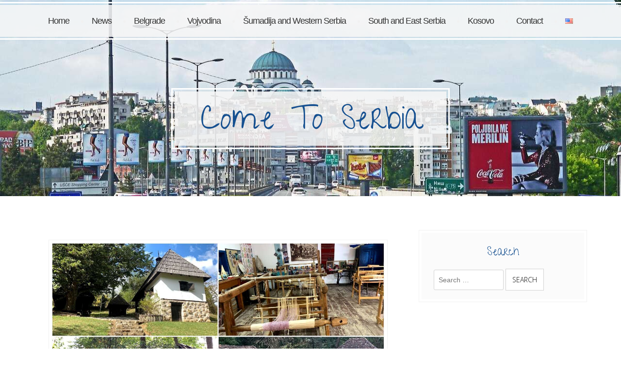

--- FILE ---
content_type: text/html; charset=UTF-8
request_url: https://cometoserbia.com/en/2019/10/25/trsic-a-place-like-no-other-vuk-karadzic-the-father-of-the-serbian-language-was-born-here-in-this-breathtaking-beauty/
body_size: 14075
content:
<!DOCTYPE html>
<html lang="en-US">
<head>
	<meta charset="UTF-8">
	<meta name="viewport" content="width=device-width, initial-scale=1">
	<link rel="profile" href="https://gmpg.org/xfn/11">
	<link rel="pingback" href="https://cometoserbia.com/xmlrpc.php">
	<!-- Created by dtbaker on ThemeForest -->
	<title>TRSIC, A PLACE LIKE NO OTHER: Vuk Karadzic, the father of the Serbian language was born here, in this breathtaking beauty &#8211; Come To Serbia</title>
<meta name='robots' content='max-image-preview:large' />
	<style>img:is([sizes="auto" i], [sizes^="auto," i]) { contain-intrinsic-size: 3000px 1500px }</style>
	<link rel="alternate" href="https://cometoserbia.com/en/2019/10/25/trsic-a-place-like-no-other-vuk-karadzic-the-father-of-the-serbian-language-was-born-here-in-this-breathtaking-beauty/" hreflang="en" />
<link rel="alternate" href="https://cometoserbia.com/2019/10/24/mali-trsic-jedno-od-najznacajnijih-mesta-u-istoriji-srbije-ovde-se-rodio-otac-srpskog-jezika-a-lepota-koju-smo-ovde-videli-ostavlja-bez-daha/" hreflang="sr" />
<link rel='dns-prefetch' href='//fonts.googleapis.com' />
<link rel="alternate" type="application/rss+xml" title="Come To Serbia &raquo; Feed" href="https://cometoserbia.com/en/feed/" />
<script type="text/javascript">
/* <![CDATA[ */
window._wpemojiSettings = {"baseUrl":"https:\/\/s.w.org\/images\/core\/emoji\/16.0.1\/72x72\/","ext":".png","svgUrl":"https:\/\/s.w.org\/images\/core\/emoji\/16.0.1\/svg\/","svgExt":".svg","source":{"concatemoji":"https:\/\/cometoserbia.com\/wp-includes\/js\/wp-emoji-release.min.js?ver=6.8.3"}};
/*! This file is auto-generated */
!function(s,n){var o,i,e;function c(e){try{var t={supportTests:e,timestamp:(new Date).valueOf()};sessionStorage.setItem(o,JSON.stringify(t))}catch(e){}}function p(e,t,n){e.clearRect(0,0,e.canvas.width,e.canvas.height),e.fillText(t,0,0);var t=new Uint32Array(e.getImageData(0,0,e.canvas.width,e.canvas.height).data),a=(e.clearRect(0,0,e.canvas.width,e.canvas.height),e.fillText(n,0,0),new Uint32Array(e.getImageData(0,0,e.canvas.width,e.canvas.height).data));return t.every(function(e,t){return e===a[t]})}function u(e,t){e.clearRect(0,0,e.canvas.width,e.canvas.height),e.fillText(t,0,0);for(var n=e.getImageData(16,16,1,1),a=0;a<n.data.length;a++)if(0!==n.data[a])return!1;return!0}function f(e,t,n,a){switch(t){case"flag":return n(e,"\ud83c\udff3\ufe0f\u200d\u26a7\ufe0f","\ud83c\udff3\ufe0f\u200b\u26a7\ufe0f")?!1:!n(e,"\ud83c\udde8\ud83c\uddf6","\ud83c\udde8\u200b\ud83c\uddf6")&&!n(e,"\ud83c\udff4\udb40\udc67\udb40\udc62\udb40\udc65\udb40\udc6e\udb40\udc67\udb40\udc7f","\ud83c\udff4\u200b\udb40\udc67\u200b\udb40\udc62\u200b\udb40\udc65\u200b\udb40\udc6e\u200b\udb40\udc67\u200b\udb40\udc7f");case"emoji":return!a(e,"\ud83e\udedf")}return!1}function g(e,t,n,a){var r="undefined"!=typeof WorkerGlobalScope&&self instanceof WorkerGlobalScope?new OffscreenCanvas(300,150):s.createElement("canvas"),o=r.getContext("2d",{willReadFrequently:!0}),i=(o.textBaseline="top",o.font="600 32px Arial",{});return e.forEach(function(e){i[e]=t(o,e,n,a)}),i}function t(e){var t=s.createElement("script");t.src=e,t.defer=!0,s.head.appendChild(t)}"undefined"!=typeof Promise&&(o="wpEmojiSettingsSupports",i=["flag","emoji"],n.supports={everything:!0,everythingExceptFlag:!0},e=new Promise(function(e){s.addEventListener("DOMContentLoaded",e,{once:!0})}),new Promise(function(t){var n=function(){try{var e=JSON.parse(sessionStorage.getItem(o));if("object"==typeof e&&"number"==typeof e.timestamp&&(new Date).valueOf()<e.timestamp+604800&&"object"==typeof e.supportTests)return e.supportTests}catch(e){}return null}();if(!n){if("undefined"!=typeof Worker&&"undefined"!=typeof OffscreenCanvas&&"undefined"!=typeof URL&&URL.createObjectURL&&"undefined"!=typeof Blob)try{var e="postMessage("+g.toString()+"("+[JSON.stringify(i),f.toString(),p.toString(),u.toString()].join(",")+"));",a=new Blob([e],{type:"text/javascript"}),r=new Worker(URL.createObjectURL(a),{name:"wpTestEmojiSupports"});return void(r.onmessage=function(e){c(n=e.data),r.terminate(),t(n)})}catch(e){}c(n=g(i,f,p,u))}t(n)}).then(function(e){for(var t in e)n.supports[t]=e[t],n.supports.everything=n.supports.everything&&n.supports[t],"flag"!==t&&(n.supports.everythingExceptFlag=n.supports.everythingExceptFlag&&n.supports[t]);n.supports.everythingExceptFlag=n.supports.everythingExceptFlag&&!n.supports.flag,n.DOMReady=!1,n.readyCallback=function(){n.DOMReady=!0}}).then(function(){return e}).then(function(){var e;n.supports.everything||(n.readyCallback(),(e=n.source||{}).concatemoji?t(e.concatemoji):e.wpemoji&&e.twemoji&&(t(e.twemoji),t(e.wpemoji)))}))}((window,document),window._wpemojiSettings);
/* ]]> */
</script>
<style type="text/css">
.archive #nav-above,
					.archive #nav-below,
					.search #nav-above,
					.search #nav-below,
					.blog #nav-below, 
					.blog #nav-above, 
					.navigation.paging-navigation, 
					.navigation.pagination,
					.pagination.paging-pagination, 
					.pagination.pagination, 
					.pagination.loop-pagination, 
					.bicubic-nav-link, 
					#page-nav, 
					.camp-paging, 
					#reposter_nav-pages, 
					.unity-post-pagination, 
					.wordpost_content .nav_post_link { 
						display: none !important; 
					}
					.single-gallery .pagination.gllrpr_pagination {
						display: block !important; 
					}</style>
		
	<link rel='stylesheet' id='premium-addons-css' href='https://cometoserbia.com/wp-content/plugins/premium-addons-for-elementor/assets/frontend/min-css/premium-addons.min.css?ver=4.11.19' type='text/css' media='all' />
<style id='wp-emoji-styles-inline-css' type='text/css'>

	img.wp-smiley, img.emoji {
		display: inline !important;
		border: none !important;
		box-shadow: none !important;
		height: 1em !important;
		width: 1em !important;
		margin: 0 0.07em !important;
		vertical-align: -0.1em !important;
		background: none !important;
		padding: 0 !important;
	}
</style>
<link rel='stylesheet' id='wp-block-library-css' href='https://cometoserbia.com/wp-includes/css/dist/block-library/style.min.css?ver=6.8.3' type='text/css' media='all' />
<style id='global-styles-inline-css' type='text/css'>
:root{--wp--preset--aspect-ratio--square: 1;--wp--preset--aspect-ratio--4-3: 4/3;--wp--preset--aspect-ratio--3-4: 3/4;--wp--preset--aspect-ratio--3-2: 3/2;--wp--preset--aspect-ratio--2-3: 2/3;--wp--preset--aspect-ratio--16-9: 16/9;--wp--preset--aspect-ratio--9-16: 9/16;--wp--preset--color--black: #000000;--wp--preset--color--cyan-bluish-gray: #abb8c3;--wp--preset--color--white: #ffffff;--wp--preset--color--pale-pink: #f78da7;--wp--preset--color--vivid-red: #cf2e2e;--wp--preset--color--luminous-vivid-orange: #ff6900;--wp--preset--color--luminous-vivid-amber: #fcb900;--wp--preset--color--light-green-cyan: #7bdcb5;--wp--preset--color--vivid-green-cyan: #00d084;--wp--preset--color--pale-cyan-blue: #8ed1fc;--wp--preset--color--vivid-cyan-blue: #0693e3;--wp--preset--color--vivid-purple: #9b51e0;--wp--preset--gradient--vivid-cyan-blue-to-vivid-purple: linear-gradient(135deg,rgba(6,147,227,1) 0%,rgb(155,81,224) 100%);--wp--preset--gradient--light-green-cyan-to-vivid-green-cyan: linear-gradient(135deg,rgb(122,220,180) 0%,rgb(0,208,130) 100%);--wp--preset--gradient--luminous-vivid-amber-to-luminous-vivid-orange: linear-gradient(135deg,rgba(252,185,0,1) 0%,rgba(255,105,0,1) 100%);--wp--preset--gradient--luminous-vivid-orange-to-vivid-red: linear-gradient(135deg,rgba(255,105,0,1) 0%,rgb(207,46,46) 100%);--wp--preset--gradient--very-light-gray-to-cyan-bluish-gray: linear-gradient(135deg,rgb(238,238,238) 0%,rgb(169,184,195) 100%);--wp--preset--gradient--cool-to-warm-spectrum: linear-gradient(135deg,rgb(74,234,220) 0%,rgb(151,120,209) 20%,rgb(207,42,186) 40%,rgb(238,44,130) 60%,rgb(251,105,98) 80%,rgb(254,248,76) 100%);--wp--preset--gradient--blush-light-purple: linear-gradient(135deg,rgb(255,206,236) 0%,rgb(152,150,240) 100%);--wp--preset--gradient--blush-bordeaux: linear-gradient(135deg,rgb(254,205,165) 0%,rgb(254,45,45) 50%,rgb(107,0,62) 100%);--wp--preset--gradient--luminous-dusk: linear-gradient(135deg,rgb(255,203,112) 0%,rgb(199,81,192) 50%,rgb(65,88,208) 100%);--wp--preset--gradient--pale-ocean: linear-gradient(135deg,rgb(255,245,203) 0%,rgb(182,227,212) 50%,rgb(51,167,181) 100%);--wp--preset--gradient--electric-grass: linear-gradient(135deg,rgb(202,248,128) 0%,rgb(113,206,126) 100%);--wp--preset--gradient--midnight: linear-gradient(135deg,rgb(2,3,129) 0%,rgb(40,116,252) 100%);--wp--preset--font-size--small: 13px;--wp--preset--font-size--medium: 20px;--wp--preset--font-size--large: 36px;--wp--preset--font-size--x-large: 42px;--wp--preset--spacing--20: 0.44rem;--wp--preset--spacing--30: 0.67rem;--wp--preset--spacing--40: 1rem;--wp--preset--spacing--50: 1.5rem;--wp--preset--spacing--60: 2.25rem;--wp--preset--spacing--70: 3.38rem;--wp--preset--spacing--80: 5.06rem;--wp--preset--shadow--natural: 6px 6px 9px rgba(0, 0, 0, 0.2);--wp--preset--shadow--deep: 12px 12px 50px rgba(0, 0, 0, 0.4);--wp--preset--shadow--sharp: 6px 6px 0px rgba(0, 0, 0, 0.2);--wp--preset--shadow--outlined: 6px 6px 0px -3px rgba(255, 255, 255, 1), 6px 6px rgba(0, 0, 0, 1);--wp--preset--shadow--crisp: 6px 6px 0px rgba(0, 0, 0, 1);}:where(body) { margin: 0; }.wp-site-blocks > .alignleft { float: left; margin-right: 2em; }.wp-site-blocks > .alignright { float: right; margin-left: 2em; }.wp-site-blocks > .aligncenter { justify-content: center; margin-left: auto; margin-right: auto; }:where(.is-layout-flex){gap: 0.5em;}:where(.is-layout-grid){gap: 0.5em;}.is-layout-flow > .alignleft{float: left;margin-inline-start: 0;margin-inline-end: 2em;}.is-layout-flow > .alignright{float: right;margin-inline-start: 2em;margin-inline-end: 0;}.is-layout-flow > .aligncenter{margin-left: auto !important;margin-right: auto !important;}.is-layout-constrained > .alignleft{float: left;margin-inline-start: 0;margin-inline-end: 2em;}.is-layout-constrained > .alignright{float: right;margin-inline-start: 2em;margin-inline-end: 0;}.is-layout-constrained > .aligncenter{margin-left: auto !important;margin-right: auto !important;}.is-layout-constrained > :where(:not(.alignleft):not(.alignright):not(.alignfull)){margin-left: auto !important;margin-right: auto !important;}body .is-layout-flex{display: flex;}.is-layout-flex{flex-wrap: wrap;align-items: center;}.is-layout-flex > :is(*, div){margin: 0;}body .is-layout-grid{display: grid;}.is-layout-grid > :is(*, div){margin: 0;}body{padding-top: 0px;padding-right: 0px;padding-bottom: 0px;padding-left: 0px;}a:where(:not(.wp-element-button)){text-decoration: underline;}:root :where(.wp-element-button, .wp-block-button__link){background-color: #32373c;border-width: 0;color: #fff;font-family: inherit;font-size: inherit;line-height: inherit;padding: calc(0.667em + 2px) calc(1.333em + 2px);text-decoration: none;}.has-black-color{color: var(--wp--preset--color--black) !important;}.has-cyan-bluish-gray-color{color: var(--wp--preset--color--cyan-bluish-gray) !important;}.has-white-color{color: var(--wp--preset--color--white) !important;}.has-pale-pink-color{color: var(--wp--preset--color--pale-pink) !important;}.has-vivid-red-color{color: var(--wp--preset--color--vivid-red) !important;}.has-luminous-vivid-orange-color{color: var(--wp--preset--color--luminous-vivid-orange) !important;}.has-luminous-vivid-amber-color{color: var(--wp--preset--color--luminous-vivid-amber) !important;}.has-light-green-cyan-color{color: var(--wp--preset--color--light-green-cyan) !important;}.has-vivid-green-cyan-color{color: var(--wp--preset--color--vivid-green-cyan) !important;}.has-pale-cyan-blue-color{color: var(--wp--preset--color--pale-cyan-blue) !important;}.has-vivid-cyan-blue-color{color: var(--wp--preset--color--vivid-cyan-blue) !important;}.has-vivid-purple-color{color: var(--wp--preset--color--vivid-purple) !important;}.has-black-background-color{background-color: var(--wp--preset--color--black) !important;}.has-cyan-bluish-gray-background-color{background-color: var(--wp--preset--color--cyan-bluish-gray) !important;}.has-white-background-color{background-color: var(--wp--preset--color--white) !important;}.has-pale-pink-background-color{background-color: var(--wp--preset--color--pale-pink) !important;}.has-vivid-red-background-color{background-color: var(--wp--preset--color--vivid-red) !important;}.has-luminous-vivid-orange-background-color{background-color: var(--wp--preset--color--luminous-vivid-orange) !important;}.has-luminous-vivid-amber-background-color{background-color: var(--wp--preset--color--luminous-vivid-amber) !important;}.has-light-green-cyan-background-color{background-color: var(--wp--preset--color--light-green-cyan) !important;}.has-vivid-green-cyan-background-color{background-color: var(--wp--preset--color--vivid-green-cyan) !important;}.has-pale-cyan-blue-background-color{background-color: var(--wp--preset--color--pale-cyan-blue) !important;}.has-vivid-cyan-blue-background-color{background-color: var(--wp--preset--color--vivid-cyan-blue) !important;}.has-vivid-purple-background-color{background-color: var(--wp--preset--color--vivid-purple) !important;}.has-black-border-color{border-color: var(--wp--preset--color--black) !important;}.has-cyan-bluish-gray-border-color{border-color: var(--wp--preset--color--cyan-bluish-gray) !important;}.has-white-border-color{border-color: var(--wp--preset--color--white) !important;}.has-pale-pink-border-color{border-color: var(--wp--preset--color--pale-pink) !important;}.has-vivid-red-border-color{border-color: var(--wp--preset--color--vivid-red) !important;}.has-luminous-vivid-orange-border-color{border-color: var(--wp--preset--color--luminous-vivid-orange) !important;}.has-luminous-vivid-amber-border-color{border-color: var(--wp--preset--color--luminous-vivid-amber) !important;}.has-light-green-cyan-border-color{border-color: var(--wp--preset--color--light-green-cyan) !important;}.has-vivid-green-cyan-border-color{border-color: var(--wp--preset--color--vivid-green-cyan) !important;}.has-pale-cyan-blue-border-color{border-color: var(--wp--preset--color--pale-cyan-blue) !important;}.has-vivid-cyan-blue-border-color{border-color: var(--wp--preset--color--vivid-cyan-blue) !important;}.has-vivid-purple-border-color{border-color: var(--wp--preset--color--vivid-purple) !important;}.has-vivid-cyan-blue-to-vivid-purple-gradient-background{background: var(--wp--preset--gradient--vivid-cyan-blue-to-vivid-purple) !important;}.has-light-green-cyan-to-vivid-green-cyan-gradient-background{background: var(--wp--preset--gradient--light-green-cyan-to-vivid-green-cyan) !important;}.has-luminous-vivid-amber-to-luminous-vivid-orange-gradient-background{background: var(--wp--preset--gradient--luminous-vivid-amber-to-luminous-vivid-orange) !important;}.has-luminous-vivid-orange-to-vivid-red-gradient-background{background: var(--wp--preset--gradient--luminous-vivid-orange-to-vivid-red) !important;}.has-very-light-gray-to-cyan-bluish-gray-gradient-background{background: var(--wp--preset--gradient--very-light-gray-to-cyan-bluish-gray) !important;}.has-cool-to-warm-spectrum-gradient-background{background: var(--wp--preset--gradient--cool-to-warm-spectrum) !important;}.has-blush-light-purple-gradient-background{background: var(--wp--preset--gradient--blush-light-purple) !important;}.has-blush-bordeaux-gradient-background{background: var(--wp--preset--gradient--blush-bordeaux) !important;}.has-luminous-dusk-gradient-background{background: var(--wp--preset--gradient--luminous-dusk) !important;}.has-pale-ocean-gradient-background{background: var(--wp--preset--gradient--pale-ocean) !important;}.has-electric-grass-gradient-background{background: var(--wp--preset--gradient--electric-grass) !important;}.has-midnight-gradient-background{background: var(--wp--preset--gradient--midnight) !important;}.has-small-font-size{font-size: var(--wp--preset--font-size--small) !important;}.has-medium-font-size{font-size: var(--wp--preset--font-size--medium) !important;}.has-large-font-size{font-size: var(--wp--preset--font-size--large) !important;}.has-x-large-font-size{font-size: var(--wp--preset--font-size--x-large) !important;}
:where(.wp-block-post-template.is-layout-flex){gap: 1.25em;}:where(.wp-block-post-template.is-layout-grid){gap: 1.25em;}
:where(.wp-block-columns.is-layout-flex){gap: 2em;}:where(.wp-block-columns.is-layout-grid){gap: 2em;}
:root :where(.wp-block-pullquote){font-size: 1.5em;line-height: 1.6;}
</style>
<link rel='stylesheet' id='contact-form-7-css' href='https://cometoserbia.com/wp-content/plugins/contact-form-7/includes/css/styles.css?ver=6.1' type='text/css' media='all' />
<link rel='stylesheet' id='socicon-css' href='https://cometoserbia.com/wp-content/plugins/dtbaker-social-icons-widget/css/socicon.css?ver=20160404' type='text/css' media='all' />
<link rel='stylesheet' id='genericons-css' href='https://cometoserbia.com/wp-content/plugins/dtbaker-social-icons-widget/css/genericons.css?ver=20160404' type='text/css' media='all' />
<link rel='stylesheet' id='fontawesome-css' href='https://cometoserbia.com/wp-content/plugins/dtbaker-social-icons-widget/css/font-awesome.min.css?ver=20160404' type='text/css' media='all' />
<link rel='stylesheet' id='dashicons-css' href='https://cometoserbia.com/wp-includes/css/dashicons.min.css?ver=6.8.3' type='text/css' media='all' />
<link rel='stylesheet' id='prettyPhoto_css-css' href='https://cometoserbia.com/wp-content/themes/tendril-blog/style.prettyPhoto.css?ver=1.0.4' type='text/css' media='all' />
<link rel='stylesheet' id='tendrilblog_style-css' href='https://cometoserbia.com/wp-content/themes/tendril-blog/style.min.css?ver=1.0.4' type='text/css' media='all' />
<link rel='stylesheet' id='tt-easy-google-fonts-default-css' href='//fonts.googleapis.com/css?family=Give+You+Glory%3Aregular%7CWaiting+for+the+Sunrise%3Aregular%7COpen+Sans%3A100%2C100italic%2C200%2C200italic%2C300%2C300italic%2C400%2C400italic%2C500%2C500italic%2C600%2C600italic%2C700%2C700italic%2C800%2C800italic%2C900%2C900italic&#038;subset=latin%2Call&#038;ver=1.0.4' type='text/css' media='all' />
<link rel='stylesheet' id='default-button-styles-css' href='https://cometoserbia.com/wp-content/themes/tendril-blog/style.default-font.css?ver=1.0.4' type='text/css' media='all' />
<link rel='stylesheet' id='tendrilblog_css_child-css' href='https://cometoserbia.com/wp-content/themes/tendril-blog-child/style.css?ver=1' type='text/css' media='all' />
<link rel='stylesheet' id='wp-paginate-css' href='https://cometoserbia.com/wp-content/plugins/wp-paginate/css/wp-paginate.css?ver=2.2.4' type='text/css' media='screen' />
<script type="text/javascript" src="https://cometoserbia.com/wp-includes/js/jquery/jquery.min.js?ver=3.7.1" id="jquery-core-js"></script>
<script type="text/javascript" src="https://cometoserbia.com/wp-includes/js/jquery/jquery-migrate.min.js?ver=3.4.1" id="jquery-migrate-js"></script>
<link rel="https://api.w.org/" href="https://cometoserbia.com/wp-json/" /><link rel="alternate" title="JSON" type="application/json" href="https://cometoserbia.com/wp-json/wp/v2/posts/2196" /><link rel="EditURI" type="application/rsd+xml" title="RSD" href="https://cometoserbia.com/xmlrpc.php?rsd" />
<meta name="generator" content="WordPress 6.8.3" />
<link rel="canonical" href="https://cometoserbia.com/en/2019/10/25/trsic-a-place-like-no-other-vuk-karadzic-the-father-of-the-serbian-language-was-born-here-in-this-breathtaking-beauty/" />
<link rel='shortlink' href='https://cometoserbia.com/?p=2196' />
<link rel="alternate" title="oEmbed (JSON)" type="application/json+oembed" href="https://cometoserbia.com/wp-json/oembed/1.0/embed?url=https%3A%2F%2Fcometoserbia.com%2Fen%2F2019%2F10%2F25%2Ftrsic-a-place-like-no-other-vuk-karadzic-the-father-of-the-serbian-language-was-born-here-in-this-breathtaking-beauty%2F" />
<link rel="alternate" title="oEmbed (XML)" type="text/xml+oembed" href="https://cometoserbia.com/wp-json/oembed/1.0/embed?url=https%3A%2F%2Fcometoserbia.com%2Fen%2F2019%2F10%2F25%2Ftrsic-a-place-like-no-other-vuk-karadzic-the-father-of-the-serbian-language-was-born-here-in-this-breathtaking-beauty%2F&#038;format=xml" />
	<link rel="preconnect" href="https://fonts.googleapis.com">
	<link rel="preconnect" href="https://fonts.gstatic.com">
	<link href='https://fonts.googleapis.com/css2?display=swap&family=Tillana&family=Kalam:wght@300&family=Open+Sans:ital,wght@0,300;1,100,100,200,200,300,300,400,400,500,500,600,600,700,700,800,800,900,900&family=Sriracha&family=Give+You+Glory' rel='stylesheet'><meta name="generator" content="Elementor 3.30.2; features: additional_custom_breakpoints; settings: css_print_method-external, google_font-enabled, font_display-auto">
			<style>
				.e-con.e-parent:nth-of-type(n+4):not(.e-lazyloaded):not(.e-no-lazyload),
				.e-con.e-parent:nth-of-type(n+4):not(.e-lazyloaded):not(.e-no-lazyload) * {
					background-image: none !important;
				}
				@media screen and (max-height: 1024px) {
					.e-con.e-parent:nth-of-type(n+3):not(.e-lazyloaded):not(.e-no-lazyload),
					.e-con.e-parent:nth-of-type(n+3):not(.e-lazyloaded):not(.e-no-lazyload) * {
						background-image: none !important;
					}
				}
				@media screen and (max-height: 640px) {
					.e-con.e-parent:nth-of-type(n+2):not(.e-lazyloaded):not(.e-no-lazyload),
					.e-con.e-parent:nth-of-type(n+2):not(.e-lazyloaded):not(.e-no-lazyload) * {
						background-image: none !important;
					}
				}
			</style>
					<style type="text/css">
			@media screen and (min-width: 37.5em) {
			                .site-header {
                    background-image: url(https://eu2.contabostorage.com/d2094914d3d24dac9aba18cea057ed71:cometoserbia.com/wp-content/uploads/2018/01/belgrade-1665504_1280.jpg);
                }
                			}

							.site-title {
					color: #000000;
				}
					</style>
		<link rel="icon" href="https://eu2.contabostorage.com/d2094914d3d24dac9aba18cea057ed71:cometoserbia.com/wp-content/uploads/2018/02/cropped-Untitled-2-32x32.png" sizes="32x32" />
<link rel="icon" href="https://eu2.contabostorage.com/d2094914d3d24dac9aba18cea057ed71:cometoserbia.com/wp-content/uploads/2018/02/cropped-Untitled-2-192x192.png" sizes="192x192" />
<link rel="apple-touch-icon" href="https://eu2.contabostorage.com/d2094914d3d24dac9aba18cea057ed71:cometoserbia.com/wp-content/uploads/2018/02/cropped-Untitled-2-180x180.png" />
<meta name="msapplication-TileImage" content="https://eu2.contabostorage.com/d2094914d3d24dac9aba18cea057ed71:cometoserbia.com/wp-content/uploads/2018/02/cropped-Untitled-2-270x270.png" />
		<style type="text/css" id="wp-custom-css">
			/*
You can add your own CSS here.

Click the help icon above to learn more.
*/

.site-header:after {
    background-color: #fff;
}

body.site_color_white #site-navigation {
    background: rgba(247, 247, 247, 0.86);
}

.main-navigation .current-page-parent > a, .main-navigation .current_page_parent > a, .main-navigation .current_page_ancestor > a, .main-navigation .current_page_item > a, .main-navigation .current-menu-item > a, .main-navigation a:hover {
    color: #00b9eb !important;
}		</style>
			<style id="egf-frontend-styles" type="text/css">
		.main-navigation {color: #165090;font-family: 'Tillana', sans-serif;font-size: 18px;font-style: normal;font-weight: 400;letter-spacing: -1px;} .blog .entry-title, .page > header > .entry-title, #content > header > .entry-title, .page-title, h1.elementor-heading-title, h2.elementor-heading-title {color: #1968b7;font-family: 'Kalam', sans-serif;font-size: 26px;font-style: normal;font-weight: 300;line-height: 1.4;margin-top: 1px;margin-left: 134px;margin-right: 113px;padding-bottom: 50px;padding-left: 7px;text-decoration: underline;} h1 {font-family: 'Open Sans', sans-serif;font-size: 32px;font-style: normal;font-weight: 300;padding-top: 10px;padding-bottom: 10px;} body {color: #666666;font-family: 'Open Sans', sans-serif;font-size: 15px;font-weight: 300;margin-left: 80px;margin-right: 80px;} .site-title .site-description {color: #32c4b1;font-family: 'Sriracha', sans-serif;font-size: 22px;font-style: normal;font-weight: 400;} .widget-title {color: #165090;font-family: 'Give You Glory', sans-serif;font-size: 24px;font-style: normal;font-weight: 400;padding-top: 35px;padding-bottom: 20px;} a, a:link, a:visited {} a:hover {color: #32c4b1;} .site-title div a {color: #165090;font-family: 'Give You Glory', sans-serif;font-size: 90px;font-style: normal;font-weight: 300;} body .blog_button a, .woocommerce ul.products li.product a.button {background-color: #f7f7f7;color: #349c93;font-family: 'Give You Glory', sans-serif;font-size: 18px;font-style: normal;font-weight: 300;padding-top: 15px;padding-bottom: 9px;padding-left: 30px;padding-right: 30px;text-transform: capitalize;} .elementor-button, .elementor-button.elementor-size-large, body .map_buttons a, .dtbaker_button, .woocommerce #respond input#submit, .woocommerce a.button, .woocommerce button.button, .woocommerce input.button, .woocommerce #respond input#submit.alt, .woocommerce a.button.alt, .woocommerce button.button.alt, .woocommerce input.button.alt, .woocommerce #respond input#submit.disabled, .woocommerce #respond input#submit:disabled, .woocommerce #respond input#submit:disabled[disabled], .woocommerce a.button.disabled, .woocommerce a.button:disabled, .woocommerce a.button:disabled[disabled], .woocommerce button.button.disabled, .woocommerce button.button:disabled, .woocommerce button.button:disabled[disabled], .woocommerce input.button.disabled, .woocommerce input.button:disabled, .woocommerce input.button:disabled[disabled], .slick-next, .slick-next:focus, .slick-prev, .slick-prev:focus, button, input[type="button"], input[type="reset"], input[type="submit"], .woocommerce.widget_shopping_cart .widget_shopping_cart_content p.buttons a,
.woocommerce .widget_shopping_cart .widget_shopping_cart_content p.buttons a, .dtbaker_woocommerce_product_slider .dtbaker_woocommerce_product > div a.button {background-color: #f7f7f7;color: #000000;font-weight: 100;padding-top: 15px;padding-bottom: 14px;padding-left: 13px;padding-right: 13px;text-transform: uppercase;} .elementor-button:hover, .elementor-button.elementor-size-large:hover, body .map_buttons a:hover, .dtbaker_button:hover, .woocommerce #respond input#submit:hover, .woocommerce a.button:hover, .woocommerce button.button:hover, .woocommerce input.button:hover, .woocommerce #respond input#submit.alt:hover, .woocommerce a.button.alt:hover, .woocommerce button.button.alt:hover, .woocommerce input.button.alt:hover, .woocommerce #respond input#submit:hover, .woocommerce.widget_shopping_cart .widget_shopping_cart_content p.buttons a:hover, .woocommerce .widget_shopping_cart .widget_shopping_cart_content p.buttons a:hover, .woocommerce ul.products li.product a.button:hover, .dtbaker_woocommerce_product_slider .dtbaker_woocommerce_product > div a.button:hover, .slick-next:hover, .slick-prev:hover, button:hover, input[type="button"]:hover, input[type="reset"]:hover, input[type="submit"]:hover {background-color: #cee6e5;color: #000000;} .blog-title .entry-meta {color: #000000;} h6, h6.elementor-heading-title {font-family: 'Open Sans', sans-serif;font-size: 16px;font-style: normal;font-weight: 400;padding-top: 10px;padding-bottom: 10px;} h5, h5.elementor-heading-title {font-family: 'Open Sans', sans-serif;font-size: 18px;font-style: normal;font-weight: 400;padding-top: 10px;padding-bottom: 10px;} h4, h4.elementor-heading-title {font-family: 'Open Sans', sans-serif;font-size: 20px;font-style: normal;font-weight: 400;padding-top: 10px;padding-bottom: 10px;} h3, h3.elementor-heading-title {font-family: 'Open Sans', sans-serif;font-size: 24px;font-style: normal;font-weight: 400;padding-top: 10px;padding-bottom: 10px;} h2, h2.elementor-heading-title {font-family: 'Open Sans', sans-serif;font-size: 29px;font-style: normal;font-weight: 400;padding-top: 10px;padding-bottom: 10px;} 	</style>
	</head>

<body class="wp-singular post-template-default single single-post postid-2196 single-format-standard wp-theme-tendril-blog wp-child-theme-tendril-blog-child site_color_white header_butts_shown tendrilblog_header_belgrade16655041280jpg group-blog tendrilblog_post_option_columns_1 tendrilblog_page_option_title_show tendrilblog_page_option_width_normal tendrilblog_page_option_background_transparent elementor-default elementor-kit-2668">

<div id="page" class="">
    <div id="header-content" class="">
    <div id="header-content-inner">

        <header id="masthead" class="site-header">
            <nav id="site-navigation" class="main-navigation">
	<button class="menu-toggle" aria-controls="primary-menu"
	        aria-expanded="false">Menu</button>
	<div class="menu-main-engleski-container"> <ul id="primary-menu" class="menu"> <li id="menu-item-1369" class="menu-item menu-item-type-post_type menu-item-object-page menu-item-home menu-item-1369"> <a href="https://cometoserbia.com/en/home-en/">Home</a> </li>
<li id="menu-item-1385" class="menu-item menu-item-type-post_type menu-item-object-page menu-item-1385"> <a href="https://cometoserbia.com/en/news/">News</a> </li>
<li id="menu-item-1389" class="menu-item menu-item-type-post_type menu-item-object-page menu-item-1389"> <a href="https://cometoserbia.com/en/belgrade/">Belgrade</a> </li>
<li id="menu-item-1384" class="menu-item menu-item-type-post_type menu-item-object-page menu-item-1384"> <a href="https://cometoserbia.com/en/vojvodina-2/">Vojvodina</a> </li>
<li id="menu-item-1386" class="menu-item menu-item-type-post_type menu-item-object-page menu-item-1386"> <a href="https://cometoserbia.com/en/sumadija-and-western-serbia/">Šumadija and Western Serbia</a> </li>
<li id="menu-item-1387" class="menu-item menu-item-type-post_type menu-item-object-page menu-item-1387"> <a href="https://cometoserbia.com/en/south-and-east-serbia/">South and East Serbia</a> </li>
<li id="menu-item-1383" class="menu-item menu-item-type-post_type menu-item-object-page menu-item-1383"> <a href="https://cometoserbia.com/en/kosovo-2/">Kosovo</a> </li>
<li id="menu-item-1390" class="menu-item menu-item-type-post_type menu-item-object-page menu-item-1390"> <a href="https://cometoserbia.com/en/contact/">Contact</a> </li>
<li id="menu-item-224" class="pll-parent-menu-item menu-item menu-item-type-custom menu-item-object-custom current-menu-parent menu-item-has-children menu-item-224"> <a href="#pll_switcher"> <img src="[data-uri]" alt="English" width="16" height="11" style="width: 16px; height: 11px;" /> </a>
<ul class="sub-menu">
	<li id="menu-item-224-en" class="lang-item lang-item-36 lang-item-en current-lang lang-item-first menu-item menu-item-type-custom menu-item-object-custom menu-item-224-en"> <a href="https://cometoserbia.com/en/2019/10/25/trsic-a-place-like-no-other-vuk-karadzic-the-father-of-the-serbian-language-was-born-here-in-this-breathtaking-beauty/" hreflang="en-US" lang="en-US"> <img src="[data-uri]" alt="English" width="16" height="11" style="width: 16px; height: 11px;" /> </a> </li>
	<li id="menu-item-224-sr" class="lang-item lang-item-39 lang-item-sr menu-item menu-item-type-custom menu-item-object-custom menu-item-224-sr"> <a href="https://cometoserbia.com/2019/10/24/mali-trsic-jedno-od-najznacajnijih-mesta-u-istoriji-srbije-ovde-se-rodio-otac-srpskog-jezika-a-lepota-koju-smo-ovde-videli-ostavlja-bez-daha/" hreflang="sr-RS" lang="sr-RS"> <img src="[data-uri]" alt="Српски језик" width="16" height="11" style="width: 16px; height: 11px;" /> </a> </li>
</ul>
</li>
</ul> </div></nav><!-- #site-navigation --><div class="site-branding">
		<div class="site-title">
		<div><a href="https://cometoserbia.com/en/home-en/" rel="home">Come To Serbia</a></div>
			</div>
</div><!-- .site-branding -->        </header><!-- #masthead -->

        <main id="main-wrapper">

            <!-- outputing hook "content_top" for page id 2196--><div class="widget-area" id="content-top-widgets"></div><!-- end hook "content_top" --><!-- outputing hook "content_top" for page id 2196--><div id="main-content" class="site-content inner-content-width with-right-sidebar"><div id="primary" class="content-area"><div id="main" class="site-main"><!-- end hook "content_top" -->

<!-- tendrilblog template: content-single -->

<article id="post-2196" class="blog blog-single post-2196 post type-post status-publish format-standard has-post-thumbnail hentry category-vesti-en category-sumadija-i-zapadna-srbija-en tag-come-to-serbia tag-serbia tag-serbia-tourism">
	<header class="entry-header">
		<div class="blog-widget">
    <div class="blog-widget-inner">
                <a href="#" class="share-button">
            <i class="fa fa-share-alt"></i>
            <span>Share</span>
        </a>
        <div class="share-buttons">
            <a href="https://www.facebook.com/sharer/sharer.php?u=https%3A%2F%2Fcometoserbia.com%2Fen%2F2019%2F10%2F25%2Ftrsic-a-place-like-no-other-vuk-karadzic-the-father-of-the-serbian-language-was-born-here-in-this-breathtaking-beauty%2F&#038;t=" target="_blank" title="Share on Facebook" onclick="window.open('https://www.facebook.com/sharer/sharer.php?u=' + encodeURIComponent(document.URL) + '&t=' + encodeURIComponent(document.URL)); return false;" class="share-facebook">Share</a>

            <a href="https://twitter.com/intent/tweet?source=https%3A%2F%2Fcometoserbia.com%2Fen%2F2019%2F10%2F25%2Ftrsic-a-place-like-no-other-vuk-karadzic-the-father-of-the-serbian-language-was-born-here-in-this-breathtaking-beauty%2F&#038;text=:%20https%3A%2F%2Fcometoserbia.com%2Fen%2F2019%2F10%2F25%2Ftrsic-a-place-like-no-other-vuk-karadzic-the-father-of-the-serbian-language-was-born-here-in-this-breathtaking-beauty%2F" target="_blank" title="Tweet" onclick="window.open('https://twitter.com/intent/tweet?text=' + encodeURIComponent(document.title) + ':%20' + encodeURIComponent(document.URL)); return false;" class="share-twitter">Share</a>

            <a href="https://plus.google.com/share?url=https%3A%2F%2Fcometoserbia.com%2Fen%2F2019%2F10%2F25%2Ftrsic-a-place-like-no-other-vuk-karadzic-the-father-of-the-serbian-language-was-born-here-in-this-breathtaking-beauty%2F" target="_blank" title="Share on Google+" onclick="window.open('https://plus.google.com/share?url=' + encodeURIComponent(document.URL)); return false;" class="share-google">Share</a>

            <a href="https://pinterest.com/pin/create/button/?url=https%3A%2F%2Fcometoserbia.com%2Fen%2F2019%2F10%2F25%2Ftrsic-a-place-like-no-other-vuk-karadzic-the-father-of-the-serbian-language-was-born-here-in-this-breathtaking-beauty%2F&#038;description=" target="_blank" title="Pin it" onclick="window.open('http://pinterest.com/pin/create/button/?url=' + encodeURIComponent(document.URL) + '&description=' +  encodeURIComponent(document.title)); return false;" class="share-pinterest">Share</a>

            <a href="http://www.linkedin.com/shareArticle?mini=true&#038;url=https%3A%2F%2Fcometoserbia.com%2Fen%2F2019%2F10%2F25%2Ftrsic-a-place-like-no-other-vuk-karadzic-the-father-of-the-serbian-language-was-born-here-in-this-breathtaking-beauty%2F&#038;title=&#038;summary=&#038;source=https%3A%2F%2Fcometoserbia.com%2Fen%2F2019%2F10%2F25%2Ftrsic-a-place-like-no-other-vuk-karadzic-the-father-of-the-serbian-language-was-born-here-in-this-breathtaking-beauty%2F" target="_blank" title="Share on LinkedIn" onclick="window.open('http://www.linkedin.com/shareArticle?mini=true&url=' + encodeURIComponent(document.URL) + '&title=' +  encodeURIComponent(document.title)); return false;" class="share-linkedin">Share</a>

            <a href="/cdn-cgi/l/email-protection#[base64]" target="_blank" title="Email" onclick="window.open('mailto:?subject=' + encodeURIComponent(document.title) + '&body=' +  encodeURIComponent(document.URL)); return false;" class="share-email">Share</a>
        </div>
    </div>
</div>
			<div class="blog-image">
				<div class="dtbaker_photo_border">
					<div>
						<img fetchpriority="high" width="1280" height="720" src="https://eu2.contabostorage.com/d2094914d3d24dac9aba18cea057ed71:cometoserbia.com/wp-content/uploads/2019/10/HUKiY0ii.jpg" class="attachment-tendrilblog_blog-large size-tendrilblog_blog-large wp-post-image" alt="" decoding="async" srcset="https://eu2.contabostorage.com/d2094914d3d24dac9aba18cea057ed71:cometoserbia.com/wp-content/uploads/2019/10/HUKiY0ii.jpg 1280w, https://eu2.contabostorage.com/d2094914d3d24dac9aba18cea057ed71:cometoserbia.com/wp-content/uploads/2019/10/HUKiY0ii-300x169.jpg 300w, https://eu2.contabostorage.com/d2094914d3d24dac9aba18cea057ed71:cometoserbia.com/wp-content/uploads/2019/10/HUKiY0ii-768x432.jpg 768w, https://eu2.contabostorage.com/d2094914d3d24dac9aba18cea057ed71:cometoserbia.com/wp-content/uploads/2019/10/HUKiY0ii-1024x576.jpg 1024w, https://eu2.contabostorage.com/d2094914d3d24dac9aba18cea057ed71:cometoserbia.com/wp-content/uploads/2019/10/HUKiY0ii-800x450.jpg 800w" sizes="(max-width: 1280px) 100vw, 1280px" />					</div>
				</div>
			</div>
				<div class="blog-title">
			<h1 class="entry-title">TRSIC, A PLACE LIKE NO OTHER: Vuk Karadzic, the father of the Serbian language was born here, in this breathtaking beauty</h1>				<div class="entry-meta">
					<div class="entry-meta-wrap"><span class="posted-on"><time class="entry-date published" datetime="2019-10-25T12:08:26+00:00">October 25, 2019</time><time class="updated" datetime="2019-10-27T12:25:34+00:00">October 27, 2019</time></span></div>				</div><!-- .entry-meta -->
						</div>
	</header><!-- .entry-header -->


	<div class="entry-content">
		
<p>This is a story of courage.</p>



<p>What chance did the little boy, born in the darkest time of Turkish rule in Serbia, have in the small village of Trsic? A boy whose siblings died in succession before he was born?</p>



<figure class="wp-block-image"><img loading="lazy" decoding="async" width="1024" height="768" src="https://eu2.contabostorage.com/d2094914d3d24dac9aba18cea057ed71:cometoserbia.com/wp-content/uploads/2019/10/IMG_0576-1-1024x768.jpg" alt="" class="wp-image-2208" srcset="https://eu2.contabostorage.com/d2094914d3d24dac9aba18cea057ed71:cometoserbia.com/wp-content/uploads/2019/10/IMG_0576-1-1024x768.jpg 1024w, https://eu2.contabostorage.com/d2094914d3d24dac9aba18cea057ed71:cometoserbia.com/wp-content/uploads/2019/10/IMG_0576-1-300x225.jpg 300w, https://eu2.contabostorage.com/d2094914d3d24dac9aba18cea057ed71:cometoserbia.com/wp-content/uploads/2019/10/IMG_0576-1-768x576.jpg 768w, https://eu2.contabostorage.com/d2094914d3d24dac9aba18cea057ed71:cometoserbia.com/wp-content/uploads/2019/10/IMG_0576-1.jpg 1124w" sizes="(max-width: 1024px) 100vw, 1024px" /></figure>



<p>His parents named him Vuk (Wolf), because it was believed that ghosts and witches would not dare attack a wolf.</p>



<p>What chance did a young man have, a man whose one leg remained unusable and he had to use crutches to move for the rest of his life?</p>



<figure class="wp-block-image"><img loading="lazy" decoding="async" width="1024" height="768" src="https://eu2.contabostorage.com/d2094914d3d24dac9aba18cea057ed71:cometoserbia.com/wp-content/uploads/2019/10/IMG_0496-1-1024x768.jpg" alt="" class="wp-image-2200" srcset="https://eu2.contabostorage.com/d2094914d3d24dac9aba18cea057ed71:cometoserbia.com/wp-content/uploads/2019/10/IMG_0496-1-1024x768.jpg 1024w, https://eu2.contabostorage.com/d2094914d3d24dac9aba18cea057ed71:cometoserbia.com/wp-content/uploads/2019/10/IMG_0496-1-300x225.jpg 300w, https://eu2.contabostorage.com/d2094914d3d24dac9aba18cea057ed71:cometoserbia.com/wp-content/uploads/2019/10/IMG_0496-1-768x576.jpg 768w, https://eu2.contabostorage.com/d2094914d3d24dac9aba18cea057ed71:cometoserbia.com/wp-content/uploads/2019/10/IMG_0496-1.jpg 1124w" sizes="(max-width: 1024px) 100vw, 1024px" /></figure>



<p>Not only did this young man reach a deep age (he died in Vienna in 1864, at the age of 78), he also managed to lay the foundations of modern Serbian, unite his people, place Serbia&#8217;s name high on the cultural map of Europe and became one of the greatest Serbs in history.</p>



<p>His name is Vuk Karadzic, and he is the greatest serbian philologist, language reformer, collector of folk art pieces and the author of the first dictionary of the serbian language.</p>



<figure class="wp-block-image"><img loading="lazy" decoding="async" width="1024" height="768" src="https://eu2.contabostorage.com/d2094914d3d24dac9aba18cea057ed71:cometoserbia.com/wp-content/uploads/2019/10/IMG_0485-1-1024x768.jpg" alt="" class="wp-image-2198" srcset="https://eu2.contabostorage.com/d2094914d3d24dac9aba18cea057ed71:cometoserbia.com/wp-content/uploads/2019/10/IMG_0485-1-1024x768.jpg 1024w, https://eu2.contabostorage.com/d2094914d3d24dac9aba18cea057ed71:cometoserbia.com/wp-content/uploads/2019/10/IMG_0485-1-300x225.jpg 300w, https://eu2.contabostorage.com/d2094914d3d24dac9aba18cea057ed71:cometoserbia.com/wp-content/uploads/2019/10/IMG_0485-1-768x576.jpg 768w, https://eu2.contabostorage.com/d2094914d3d24dac9aba18cea057ed71:cometoserbia.com/wp-content/uploads/2019/10/IMG_0485-1.jpg 1124w" sizes="(max-width: 1024px) 100vw, 1024px" /></figure>



<p>His native village of Trsic, burned to the ground by the Turks centuries ago, is probably one of the most beautiful places in Serbia today, and beyond. Wooden houses, watermills and other objects surrounded by endless greenery will make you think that you are, literally, in paradise.</p>



<p>The nature here is lush, rich and generous, and at the end of the complex dedicated to Vuk is the house where he was born: a small, wooden, unsightly house preserved as it was more than two centuries ago.</p>



<figure class="wp-block-image"><img loading="lazy" decoding="async" width="1024" height="768" src="https://eu2.contabostorage.com/d2094914d3d24dac9aba18cea057ed71:cometoserbia.com/wp-content/uploads/2019/10/IMG_0520-1-1024x768.jpg" alt="" class="wp-image-2202" srcset="https://eu2.contabostorage.com/d2094914d3d24dac9aba18cea057ed71:cometoserbia.com/wp-content/uploads/2019/10/IMG_0520-1-1024x768.jpg 1024w, https://eu2.contabostorage.com/d2094914d3d24dac9aba18cea057ed71:cometoserbia.com/wp-content/uploads/2019/10/IMG_0520-1-300x225.jpg 300w, https://eu2.contabostorage.com/d2094914d3d24dac9aba18cea057ed71:cometoserbia.com/wp-content/uploads/2019/10/IMG_0520-1-768x576.jpg 768w, https://eu2.contabostorage.com/d2094914d3d24dac9aba18cea057ed71:cometoserbia.com/wp-content/uploads/2019/10/IMG_0520-1.jpg 1124w" sizes="(max-width: 1024px) 100vw, 1024px" /></figure>



<p>As we stroll through this beautiful area, perfectly clean and perfectly decorated, we hardly notice the restaurants waiting for tourists in the shade of centuries-old trees.</p>



<p>The air here is perfect, the water is the purest you have ever seen, and human smiles are warm and sincere. It seems as if this whole complex remained trapped in Vuk&#8217;s time, when these things were normal.</p>



<figure class="wp-block-image"><img loading="lazy" decoding="async" width="1024" height="768" src="https://eu2.contabostorage.com/d2094914d3d24dac9aba18cea057ed71:cometoserbia.com/wp-content/uploads/2019/10/IMG_0540-1-1024x768.jpg" alt="" class="wp-image-2204" srcset="https://eu2.contabostorage.com/d2094914d3d24dac9aba18cea057ed71:cometoserbia.com/wp-content/uploads/2019/10/IMG_0540-1-1024x768.jpg 1024w, https://eu2.contabostorage.com/d2094914d3d24dac9aba18cea057ed71:cometoserbia.com/wp-content/uploads/2019/10/IMG_0540-1-300x225.jpg 300w, https://eu2.contabostorage.com/d2094914d3d24dac9aba18cea057ed71:cometoserbia.com/wp-content/uploads/2019/10/IMG_0540-1-768x576.jpg 768w, https://eu2.contabostorage.com/d2094914d3d24dac9aba18cea057ed71:cometoserbia.com/wp-content/uploads/2019/10/IMG_0540-1.jpg 1124w" sizes="(max-width: 1024px) 100vw, 1024px" /></figure>



<p>We think aloud of the fact that it was here that a man who reformed the Serbian language came into existence and created one of the most perfect languages ​​in the world, who wrote innumerable pearls of the oral folk literature of Serbs and abducted thousands and thousands of verses and passages of priceless folk from oblivion. goods.</p>



<p>The most important event in honor of Vuk, which is held here every year, is Vuk&#8217;s Council, first held in 1933, when the whole of this complex was erected in the Kingdom of Yugoslavia, as the first outdoor museum in the country.</p>



<figure class="wp-block-image"><img loading="lazy" decoding="async" width="1024" height="768" src="https://eu2.contabostorage.com/d2094914d3d24dac9aba18cea057ed71:cometoserbia.com/wp-content/uploads/2019/10/IMG_0558-1-1024x768.jpg" alt="" class="wp-image-2207" srcset="https://eu2.contabostorage.com/d2094914d3d24dac9aba18cea057ed71:cometoserbia.com/wp-content/uploads/2019/10/IMG_0558-1-1024x768.jpg 1024w, https://eu2.contabostorage.com/d2094914d3d24dac9aba18cea057ed71:cometoserbia.com/wp-content/uploads/2019/10/IMG_0558-1-300x225.jpg 300w, https://eu2.contabostorage.com/d2094914d3d24dac9aba18cea057ed71:cometoserbia.com/wp-content/uploads/2019/10/IMG_0558-1-768x576.jpg 768w, https://eu2.contabostorage.com/d2094914d3d24dac9aba18cea057ed71:cometoserbia.com/wp-content/uploads/2019/10/IMG_0558-1.jpg 1124w" sizes="(max-width: 1024px) 100vw, 1024px" /></figure>



<p>In addition to Vuk&#8217;s birthplace, there are 34 other objects, such as various houses, sculptures, watermills, barns, a church, shops… There is a Museum of Language and Letters, Writers&#8217; House, Workshop for Old Crafts, as well as apartments for accommodating guests who they come here, as well as the inevitable souvenir shops…</p>



<p>Trsic, perhaps the most beautiful place in all of Serbia. And certainly the most important for the history of this people, which is divided into the one before and after Vuk Karadzic.</p>



<figure class="wp-block-image"><img loading="lazy" decoding="async" width="800" height="445" src="https://eu2.contabostorage.com/d2094914d3d24dac9aba18cea057ed71:cometoserbia.com/wp-content/uploads/2019/10/Vuk-Karadzic.jpg" alt="" class="wp-image-2210" srcset="https://eu2.contabostorage.com/d2094914d3d24dac9aba18cea057ed71:cometoserbia.com/wp-content/uploads/2019/10/Vuk-Karadzic.jpg 800w, https://eu2.contabostorage.com/d2094914d3d24dac9aba18cea057ed71:cometoserbia.com/wp-content/uploads/2019/10/Vuk-Karadzic-300x167.jpg 300w, https://eu2.contabostorage.com/d2094914d3d24dac9aba18cea057ed71:cometoserbia.com/wp-content/uploads/2019/10/Vuk-Karadzic-768x427.jpg 768w" sizes="(max-width: 800px) 100vw, 800px" /></figure>



<p>This text is part of the project &#8220;Seven Wonders of Miracles&#8221; and co-financed by the City of Loznica.</p>



<p>(Come to Serbia)</p>
	</div><!-- .entry-content -->

	<footer class="entry-footer">
		<div class="post-details"><span class="byline"> Posted by: <span class="author vcard"><a class="url fn n" href="https://cometoserbia.com/en/author/silvija/">silvija</a></span></span> <span class="cat-links">in <a href="https://cometoserbia.com/en/category/vesti-en/" rel="category tag">News</a>, <a href="https://cometoserbia.com/en/category/sumadija-i-zapadna-srbija-en/" rel="category tag">Šumadija and Western Serbia</a></span> <span class="tags-links">tagged <a href="https://cometoserbia.com/en/tag/come-to-serbia/" rel="tag">Come to Serbia</a>, <a href="https://cometoserbia.com/en/tag/serbia/" rel="tag">Serbia</a>, <a href="https://cometoserbia.com/en/tag/serbia-tourism/" rel="tag">Serbia Tourism</a></span></div>	</footer><!-- .entry-footer -->
</article><!-- #post-## -->

	<nav class="navigation post-navigation" aria-label="Posts">
		<h2 class="screen-reader-text">Post navigation</h2>
		<div class="nav-links"><div class="nav-previous"><a href="https://cometoserbia.com/en/2019/10/08/test-your-faith-in-the-falcon-town-two-kilometers-to-the-cross-at-the-top-with-10-gods-commandments/" rel="prev">TEST YOUR FAITH IN THE FALCON TOWN: Two kilometers to the CROSS at the top with 10 GOD&#8217;S COMMANDMENTS</a></div><div class="nav-next"><a href="https://cometoserbia.com/en/2019/10/26/kaona-monastery-a-refuge-for-believers-tourist-attraction-and-the-pride-of-serbia-video/" rel="next">KAONA MONASTERY: A refuge for believers, tourist attraction and the pride of Serbia (VIDEO)</a></div></div>
	</nav>
<!-- outputing hook "content_bottom" for page id 2196--></div></div><aside id="secondary" class="widget-area" role="complementary"><section id="search-5" class="widget widget_search tendrilblog_widget  tendrilblog_widget_count_1"><h3 class="widget-title">Search</h3><form role="search" method="get" class="search-form" action="https://cometoserbia.com/en/">
				<label>
					<span class="screen-reader-text">Search for:</span>
					<input type="search" class="search-field" placeholder="Search &hellip;" value="" name="s" />
				</label>
				<input type="submit" class="search-submit" value="Search" />
			</form></section></aside></div><!-- end hook "content_bottom" -->
    </main><!-- #main-wrapper -->
    </div> <!-- #header-content-inner -->
    </div> <!-- #header-content -->

	<!-- outputing hook "footer" for page id 2196--><footer id="footer" class="site-footer"><div class="footer-wrapper inner-content-width"><section id="footer_widgets"><div class="widget-area widget-columns" role="complementary"><section id="text-2" class="widget widget_text tendrilblog_widget  tendrilblog_widget_count_2"><h3 class="widget-title">Impresum</h3>			<div class="textwidget"><p>Glavni i odgovorni urednik:</p>
<p>Silvija Slamnig Ćuzović</p>
<p><a href="/cdn-cgi/l/email-protection" class="__cf_email__" data-cfemail="771811111e14123714181a120318041205151e165914181a">[email&#160;protected]</a></p>
</div>
		</section><section id="text-3" class="widget widget_text tendrilblog_widget  tendrilblog_widget_count_3"><h3 class="widget-title">Pišite nam</h3>			<div class="textwidget"><p class="wpcf7-contact-form-not-found"><strong>Error:</strong> Contact form not found.</p>
</div>
		</section><section id="dtbaker-social-icons-widget-2" class="widget dtbaker-social-icons-widget tendrilblog_widget  tendrilblog_widget_count_4"><h3 class="widget-title">Follow us</h3>
        
        <ul class="dtbaker-social-icons-list dtbaker-social-icons-list--with-canvas dtbaker-social-icons-list--rounded dtbaker-social-icons-list--no-labels">

            
                <li class="dtbaker-social_icons-list__item">
                    <a class="dtbaker-social_icons-list__link"
                       href="https://facebook.com/" target="_blank">
                                                <span class="socicon socicon-facebook"
                              style="background-color:#3b5998"></span>

                                            </a>
                </li>

            
                <li class="dtbaker-social_icons-list__item">
                    <a class="dtbaker-social_icons-list__link"
                       href="https://twitter.com/" target="_blank">
                                                <span class="socicon socicon-twitter"
                              style="background-color:#55ACEC"></span>

                                            </a>
                </li>

            
                <li class="dtbaker-social_icons-list__item">
                    <a class="dtbaker-social_icons-list__link"
                       href="https://instagram.com/" target="_blank">
                                                <span class="socicon socicon-instagram"
                              style="background-color:#E1306C"></span>

                                            </a>
                </li>

            
        </ul>

        </section></div></section><div class="site-info inner-content-width">© 2017 ComeToSerbia - Web design by <a href="http://sticker.rs">STICKER</a></div><!-- .site-info --> </div> </footer><!-- #footer --><!-- end hook "footer" --></div> <!-- #page -->
<script data-cfasync="false" src="/cdn-cgi/scripts/5c5dd728/cloudflare-static/email-decode.min.js"></script><script type="speculationrules">
{"prefetch":[{"source":"document","where":{"and":[{"href_matches":"\/*"},{"not":{"href_matches":["\/wp-*.php","\/wp-admin\/*","\/wp-content\/uploads\/*","\/wp-content\/*","\/wp-content\/plugins\/*","\/wp-content\/themes\/tendril-blog-child\/*","\/wp-content\/themes\/tendril-blog\/*","\/*\\?(.+)"]}},{"not":{"selector_matches":"a[rel~=\"nofollow\"]"}},{"not":{"selector_matches":".no-prefetch, .no-prefetch a"}}]},"eagerness":"conservative"}]}
</script>
			<script>
				const lazyloadRunObserver = () => {
					const lazyloadBackgrounds = document.querySelectorAll( `.e-con.e-parent:not(.e-lazyloaded)` );
					const lazyloadBackgroundObserver = new IntersectionObserver( ( entries ) => {
						entries.forEach( ( entry ) => {
							if ( entry.isIntersecting ) {
								let lazyloadBackground = entry.target;
								if( lazyloadBackground ) {
									lazyloadBackground.classList.add( 'e-lazyloaded' );
								}
								lazyloadBackgroundObserver.unobserve( entry.target );
							}
						});
					}, { rootMargin: '200px 0px 200px 0px' } );
					lazyloadBackgrounds.forEach( ( lazyloadBackground ) => {
						lazyloadBackgroundObserver.observe( lazyloadBackground );
					} );
				};
				const events = [
					'DOMContentLoaded',
					'elementor/lazyload/observe',
				];
				events.forEach( ( event ) => {
					document.addEventListener( event, lazyloadRunObserver );
				} );
			</script>
			<script type="text/javascript" src="https://cometoserbia.com/wp-content/plugins/widget_area_manager/javascript.js?ver=2.1" id="widget_area_manager_js-js"></script>
<script type="text/javascript" src="https://cometoserbia.com/wp-includes/js/dist/hooks.min.js?ver=4d63a3d491d11ffd8ac6" id="wp-hooks-js"></script>
<script type="text/javascript" src="https://cometoserbia.com/wp-includes/js/dist/i18n.min.js?ver=5e580eb46a90c2b997e6" id="wp-i18n-js"></script>
<script type="text/javascript" id="wp-i18n-js-after">
/* <![CDATA[ */
wp.i18n.setLocaleData( { 'text direction\u0004ltr': [ 'ltr' ] } );
/* ]]> */
</script>
<script type="text/javascript" src="https://cometoserbia.com/wp-content/plugins/contact-form-7/includes/swv/js/index.js?ver=6.1" id="swv-js"></script>
<script type="text/javascript" id="contact-form-7-js-before">
/* <![CDATA[ */
var wpcf7 = {
    "api": {
        "root": "https:\/\/cometoserbia.com\/wp-json\/",
        "namespace": "contact-form-7\/v1"
    },
    "cached": 1
};
/* ]]> */
</script>
<script type="text/javascript" src="https://cometoserbia.com/wp-content/plugins/contact-form-7/includes/js/index.js?ver=6.1" id="contact-form-7-js"></script>
<script type="text/javascript" id="pll_cookie_script-js-after">
/* <![CDATA[ */
(function() {
				var expirationDate = new Date();
				expirationDate.setTime( expirationDate.getTime() + 31536000 * 1000 );
				document.cookie = "pll_language=en; expires=" + expirationDate.toUTCString() + "; path=/; secure; SameSite=Lax";
			}());
/* ]]> */
</script>
<script type="text/javascript" src="https://cometoserbia.com/wp-includes/js/jquery/ui/core.min.js?ver=1.13.3" id="jquery-ui-core-js"></script>
<script type="text/javascript" src="https://cometoserbia.com/wp-content/themes/tendril-blog/js/javascript.min.js?ver=1.0.4" id="tendrilblog_javascript-js"></script>
<script type="text/javascript" src="https://cometoserbia.com/wp-content/themes/tendril-blog/js/navigation.js?ver=20151215" id="tendrilblog-navigation-js"></script>
<script type="text/javascript" src="https://cometoserbia.com/wp-content/themes/tendril-blog/js/skip-link-focus-fix.js?ver=20151215" id="tendrilblog-skip-link-focus-fix-js"></script>
<script type="text/javascript" src="https://cometoserbia.com/wp-content/themes/tendril-blog/js/jquery.prettyPhoto.min.js?ver=1.0.4" id="prettyPhoto-js"></script>
<script type="text/javascript" src="https://cometoserbia.com/wp-content/themes/tendril-blog/js/jquery.prettyPhoto.init.min.js?ver=1.0.4" id="prettyPhoto-init-js"></script>

<script defer src="https://static.cloudflareinsights.com/beacon.min.js/vcd15cbe7772f49c399c6a5babf22c1241717689176015" integrity="sha512-ZpsOmlRQV6y907TI0dKBHq9Md29nnaEIPlkf84rnaERnq6zvWvPUqr2ft8M1aS28oN72PdrCzSjY4U6VaAw1EQ==" data-cf-beacon='{"version":"2024.11.0","token":"bb20381a6ff54dfeb0a0ae1863eceb98","r":1,"server_timing":{"name":{"cfCacheStatus":true,"cfEdge":true,"cfExtPri":true,"cfL4":true,"cfOrigin":true,"cfSpeedBrain":true},"location_startswith":null}}' crossorigin="anonymous"></script>
</body>
</html>


--- FILE ---
content_type: text/css
request_url: https://cometoserbia.com/wp-content/themes/tendril-blog/style.prettyPhoto.css?ver=1.0.4
body_size: 1448
content:
.clear {
  clear: both;
}
.nobr {
  white-space: nowrap;
}
@font-face {
  font-family: WooCommerce;
  src: url(fonts/WooCommerce.eot);
  src: url(fonts/WooCommerce.eot?#iefix) format('embedded-opentype'), url(fonts/WooCommerce.woff) format('woff'), url(fonts/WooCommerce.ttf) format('truetype'), url(fonts/WooCommerce.svg#WooCommerce) format('svg');
  font-weight: 400;
  font-style: normal;
}
div.pp_woocommerce .pp_content_container {
  background: #fff;
  border-radius: 3px;
  box-shadow: 0 1px 30px 0 rgba(0, 0, 0, 0.25);
  -webkit-box-shadow: 0 1px 30px 0 rgba(0, 0, 0, 0.25);
  padding: 20px 0;
  *zoom: 1;
}
div.pp_woocommerce .pp_content_container:after,
div.pp_woocommerce .pp_content_container:before {
  content: " ";
  display: table;
}
div.pp_woocommerce .pp_content_container:after {
  clear: both;
}
div.pp_woocommerce .pp_loaderIcon {
  background: url(images/ajax-loader.gif) center no-repeat;
}
div.pp_woocommerce div.ppt {
  color: #000;
}
div.pp_woocommerce .pp_gallery ul li a {
  border: 1px solid rgba(0, 0, 0, 0.5);
  background: #fff;
  box-shadow: 0 1px 2px 0 rgba(0, 0, 0, 0.2);
  -webkit-box-shadow: 0 1px 2px 0 rgba(0, 0, 0, 0.2);
  border-radius: 2px;
  display: block;
}
div.pp_woocommerce .pp_gallery ul li a:hover,
div.pp_woocommerce .pp_gallery ul li.selected a {
  border-color: #000;
}
div.pp_woocommerce .pp_next:before,
div.pp_woocommerce .pp_previous:before {
  border-radius: 100%;
  height: 1em;
  width: 1em;
  text-shadow: 0 1px 2px rgba(0, 0, 0, 0.5);
  background-color: #444;
  color: #fff!important;
  font-size: 16px!important;
  line-height: 1em;
  transition: all ease-in-out 0.2s;
  font-family: WooCommerce;
  content: "\e00b";
  text-indent: 0;
  display: none;
  position: absolute;
  top: 50%;
  margin-top: -10px;
  text-align: center;
}
div.pp_woocommerce .pp_next:before:hover,
div.pp_woocommerce .pp_previous:before:hover {
  background-color: #000;
}
div.pp_woocommerce .pp_next:hover:before,
div.pp_woocommerce .pp_previous:hover:before {
  display: block;
}
div.pp_woocommerce .pp_previous:before {
  left: 1em;
}
div.pp_woocommerce .pp_next:before {
  right: 1em;
  font-family: WooCommerce;
  content: "\e008";
}
div.pp_woocommerce .pp_details {
  margin: 0;
  padding-top: 1em;
}
div.pp_woocommerce .pp_description,
div.pp_woocommerce .pp_nav {
  font-size: 14px;
}
div.pp_woocommerce .pp_arrow_next,
div.pp_woocommerce .pp_arrow_previous,
div.pp_woocommerce .pp_nav,
div.pp_woocommerce .pp_nav .pp_pause,
div.pp_woocommerce .pp_nav p,
div.pp_woocommerce .pp_play {
  margin: 0;
}
div.pp_woocommerce .pp_nav {
  margin-right: 1em;
  position: relative;
}
div.pp_woocommerce .pp_close {
  border-radius: 100%;
  height: 1em;
  width: 1em;
  text-shadow: 0 1px 2px rgba(0, 0, 0, 0.5);
  background-color: #444;
  color: #fff!important;
  line-height: 1em;
  transition: all ease-in-out 0.2s;
  top: -0.5em;
  right: -0.5em;
  font-size: 1.618em !important;
}
div.pp_woocommerce .pp_close:hover {
  background-color: #000;
}
div.pp_woocommerce .pp_close:before {
  font-family: WooCommerce;
  content: "\e013";
  display: block;
  position: absolute;
  top: 0;
  left: 0;
  right: 0;
  bottom: 0;
  text-align: center;
  text-indent: 0;
}
div.pp_woocommerce .pp_arrow_next,
div.pp_woocommerce .pp_arrow_previous {
  border-radius: 100%;
  height: 1em;
  width: 1em;
  text-shadow: 0 1px 2px rgba(0, 0, 0, 0.5);
  background-color: #444;
  color: #fff!important;
  font-size: 16px!important;
  line-height: 1em;
  transition: all ease-in-out 0.2s;
  position: relative;
  margin-top: -1px;
}
div.pp_woocommerce .pp_arrow_next:hover,
div.pp_woocommerce .pp_arrow_previous:hover {
  background-color: #000;
}
div.pp_woocommerce .pp_arrow_next:before,
div.pp_woocommerce .pp_arrow_previous:before {
  font-family: WooCommerce;
  content: "\e00b";
  display: block;
  position: absolute;
  top: 0;
  left: 0;
  right: 0;
  bottom: 0;
  text-align: center;
  text-indent: 0;
}
div.pp_woocommerce .pp_arrow_previous {
  margin-right: 0.5em;
}
div.pp_woocommerce .pp_arrow_next {
  margin-left: 0.5em;
}
div.pp_woocommerce .pp_arrow_next:before {
  content: "\e008";
}
div.pp_woocommerce a.pp_contract,
div.pp_woocommerce a.pp_expand {
  border-radius: 100%;
  height: 1em;
  width: 1em;
  text-shadow: 0 1px 2px rgba(0, 0, 0, 0.5);
  background-color: #444;
  color: #fff!important;
  line-height: 1em;
  transition: all ease-in-out 0.2s;
  right: auto;
  left: -0.5em;
  top: -0.5em;
  font-size: 1.618em !important;
}
div.pp_woocommerce a.pp_contract:hover,
div.pp_woocommerce a.pp_expand:hover {
  background-color: #000;
}
div.pp_woocommerce a.pp_contract:before,
div.pp_woocommerce a.pp_expand:before {
  font-family: WooCommerce;
  content: "\e005";
  display: block;
  position: absolute;
  top: 0;
  left: 0;
  right: 0;
  bottom: 0;
  text-align: center;
  text-indent: 0;
}
div.pp_woocommerce a.pp_contract:before {
  content: "\e004";
}
div.pp_woocommerce #respond {
  margin: 0;
  width: 100%;
  background: 0 0;
  border: 0;
  padding: 0;
}
div.pp_woocommerce #respond .form-submit {
  margin-top: 0;
  float: none;
}
div.pp_woocommerce .pp_inline {
  padding: 0 !important;
}
@media only screen and (max-width: 768px) {
  div.pp_woocommerce {
    left: 5%!important;
    right: 5%!important;
    box-sizing: border-box;
    width: 90% !important;
  }
  div.pp_woocommerce .pp_contract,
  div.pp_woocommerce .pp_expand,
  div.pp_woocommerce .pp_gallery,
  div.pp_woocommerce .pp_next,
  div.pp_woocommerce .pp_previous {
    display: none !important;
  }
  div.pp_woocommerce .pp_arrow_next,
  div.pp_woocommerce .pp_arrow_previous,
  div.pp_woocommerce .pp_close {
    height: 44px;
    width: 44px;
    font-size: 44px;
    line-height: 44px;
  }
  div.pp_woocommerce .pp_arrow_next:before,
  div.pp_woocommerce .pp_arrow_previous:before,
  div.pp_woocommerce .pp_close:before {
    font-size: 44px;
  }
  div.pp_woocommerce .pp_description {
    display: none !important;
  }
  .pp_content,
  div.pp_woocommerce .pp_details {
    width: 100% !important;
  }
  .pp_content img {
    width: 100%!important;
    height: auto !important;
  }
  .currentTextHolder {
    line-height: 3;
  }
}
div.pp_pic_holder a:focus {
  outline: 0;
}
div.pp_overlay {
  background: #000;
  display: none;
  left: 0;
  position: absolute;
  top: 0;
  width: 100%;
  z-index: 9999;
}
div.pp_pic_holder {
  display: none;
  position: absolute;
  width: 100px;
  z-index: 10000;
}
.pp_top {
  height: 20px;
  position: relative;
}
* html .pp_top {
  padding: 0 20px;
}
.pp_top .pp_left {
  height: 20px;
  left: 0;
  position: absolute;
  width: 20px;
}
.pp_top .pp_middle {
  height: 20px;
  left: 20px;
  position: absolute;
  right: 20px;
}
* html .pp_top .pp_middle {
  left: 0;
  position: static;
}
.pp_top .pp_right {
  height: 20px;
  left: auto;
  position: absolute;
  right: 0;
  top: 0;
  width: 20px;
}
.pp_content {
  height: 40px;
  min-width: 40px;
}
* html .pp_content {
  width: 40px;
}
.pp_fade {
  display: none;
}
.pp_content_container {
  position: relative;
  text-align: left;
  width: 100%;
}
.pp_content_container .pp_left {
  padding-left: 20px;
}
.pp_content_container .pp_right {
  padding-right: 20px;
}
.pp_content_container .pp_details {
  float: left;
  margin: 10px 0 2px;
}
.pp_description {
  display: none;
  margin: 0;
}
.pp_social {
  float: left;
  margin: 0;
}
.pp_social .facebook {
  float: left;
  margin-left: 5px;
  width: 55px;
  overflow: hidden;
}
.pp_social .twitter {
  float: left;
}
.pp_nav {
  clear: right;
  float: left;
  margin: 3px 10px 0 0;
}
.pp_nav p {
  float: left;
  margin: 2px 4px;
  white-space: nowrap;
}
.pp_nav .pp_pause,
.pp_nav .pp_play {
  float: left;
  margin-right: 4px;
  text-indent: -10000px;
}
a.pp_arrow_next,
a.pp_arrow_previous {
  display: block;
  float: left;
  height: 15px;
  margin-top: 3px;
  text-indent: -100000px;
  width: 14px;
}
.pp_hoverContainer {
  position: absolute;
  top: 0;
  width: 100%;
  z-index: 2000;
}
.pp_gallery {
  display: none;
  left: 50%;
  margin-top: -50px;
  position: absolute;
  z-index: 10000;
}
.pp_gallery div {
  float: left;
  overflow: hidden;
  position: relative;
}
.pp_gallery ul {
  float: left;
  height: 35px;
  margin: 0 0 0 5px;
  padding: 0;
  position: relative;
  white-space: nowrap;
}
.pp_gallery ul a {
  border: 1px #000 solid;
  border: 1px rgba(0, 0, 0, 0.5) solid;
  display: block;
  float: left;
  height: 33px;
  overflow: hidden;
}
.pp_gallery li.selected a,
.pp_gallery ul a:hover {
  border-color: #fff;
}
.pp_gallery ul a img {
  border: 0;
}
.pp_gallery li {
  display: block;
  float: left;
  margin: 0 5px 0 0;
  padding: 0;
}
.pp_gallery li.default a {
  display: block;
  height: 33px;
  width: 50px;
}
.pp_gallery li.default a img {
  display: none;
}
.pp_gallery .pp_arrow_next,
.pp_gallery .pp_arrow_previous {
  margin-top: 7px !important;
}
a.pp_next {
  display: block;
  float: right;
  height: 100%;
  text-indent: -10000px;
  width: 49%;
}
a.pp_previous {
  display: block;
  float: left;
  height: 100%;
  text-indent: -10000px;
  width: 49%;
}
a.pp_contract,
a.pp_expand {
  cursor: pointer;
  display: none;
  height: 20px;
  position: absolute;
  right: 30px;
  text-indent: -10000px;
  top: 10px;
  width: 20px;
  z-index: 20000;
}
a.pp_close {
  position: absolute;
  right: 0;
  top: 0;
  display: block;
  text-indent: -10000px;
}
.pp_bottom {
  height: 20px;
  position: relative;
}
* html .pp_bottom {
  padding: 0 20px;
}
.pp_bottom .pp_left {
  height: 20px;
  left: 0;
  position: absolute;
  width: 20px;
}
.pp_bottom .pp_middle {
  height: 20px;
  left: 20px;
  position: absolute;
  right: 20px;
}
* html .pp_bottom .pp_middle {
  left: 0;
  position: static;
}
.pp_bottom .pp_right {
  height: 20px;
  left: auto;
  position: absolute;
  right: 0;
  top: 0;
  width: 20px;
}
.pp_loaderIcon {
  display: block;
  height: 24px;
  left: 50%;
  margin: -12px 0 0 -12px;
  position: absolute;
  top: 50%;
  width: 24px;
}
#pp_full_res .pp_inline {
  text-align: left;
}
div.ppt {
  color: #fff!important;
  font-weight: 700;
  display: none;
  font-size: 17px;
  margin: 0 0 5px 15px;
  z-index: 9999;
}


--- FILE ---
content_type: text/css
request_url: https://cometoserbia.com/wp-content/themes/tendril-blog/style.default-font.css?ver=1.0.4
body_size: 469
content:
/*****
Default Styles before Plugin Activation Takes Places
Generated by setup wizard.
*****/
a:hover {
  color: #32c4b1;
}
.main-navigation {
  color: #165090;
  font-family: 'Give You Glory';
  font-size: 22px;
  font-style: normal;
  font-weight: 300;
}
.site-title div a {
  color: #165090;
  font-family: 'Give You Glory';
  font-size: 90px;
  font-style: normal;
  font-weight: 300;
}
.site-title .site-description {
  color: #32c4b1;
  font-family: 'Waiting for the Sunrise';
  font-size: 22px;
  font-style: normal;
  font-weight: 300;
}
body .blog_button a,
.woocommerce ul.products li.product a.button {
  background-color: #f7f7f7;
  color: #349c93;
  font-family: 'Give You Glory';
  font-size: 18px;
  font-style: normal;
  font-weight: 300;
  padding-top: 15px;
  padding-bottom: 9px;
  padding-left: 30px;
  padding-right: 30px;
  text-transform: capitalize;
}
.elementor-button,
.elementor-button.elementor-size-large,
body .map_buttons a,
.dtbaker_button,
.woocommerce #respond input#submit,
.woocommerce a.button,
.woocommerce button.button,
.woocommerce input.button,
.woocommerce #respond input#submit.alt,
.woocommerce a.button.alt,
.woocommerce button.button.alt,
.woocommerce input.button.alt,
.woocommerce #respond input#submit.disabled,
.woocommerce #respond input#submit:disabled,
.woocommerce #respond input#submit:disabled[disabled],
.woocommerce a.button.disabled,
.woocommerce a.button:disabled,
.woocommerce a.button:disabled[disabled],
.woocommerce button.button.disabled,
.woocommerce button.button:disabled,
.woocommerce button.button:disabled[disabled],
.woocommerce input.button.disabled,
.woocommerce input.button:disabled,
.woocommerce input.button:disabled[disabled],
.slick-next,
.slick-next:focus,
.slick-prev,
.slick-prev:focus,
button,
input[type="button"],
input[type="reset"],
input[type="submit"],
.woocommerce.widget_shopping_cart .widget_shopping_cart_content p.buttons a,
.woocommerce .widget_shopping_cart .widget_shopping_cart_content p.buttons a,
.dtbaker_woocommerce_product_slider .dtbaker_woocommerce_product > div a.button {
  background-color: #f7f7f7;
  color: #000000;
  font-weight: 100;
  padding-top: 15px;
  padding-bottom: 14px;
  padding-left: 13px;
  padding-right: 13px;
  text-transform: uppercase;
}
.elementor-button:hover,
.elementor-button.elementor-size-large:hover,
body .map_buttons a:hover,
.dtbaker_button:hover,
.woocommerce #respond input#submit:hover,
.woocommerce a.button:hover,
.woocommerce button.button:hover,
.woocommerce input.button:hover,
.woocommerce #respond input#submit.alt:hover,
.woocommerce a.button.alt:hover,
.woocommerce button.button.alt:hover,
.woocommerce input.button.alt:hover,
.woocommerce #respond input#submit:hover,
.woocommerce.widget_shopping_cart .widget_shopping_cart_content p.buttons a:hover,
.woocommerce .widget_shopping_cart .widget_shopping_cart_content p.buttons a:hover,
.woocommerce ul.products li.product a.button:hover,
.dtbaker_woocommerce_product_slider .dtbaker_woocommerce_product > div a.button:hover,
.slick-next:hover,
.slick-prev:hover,
button:hover,
input[type="button"]:hover,
input[type="reset"]:hover,
input[type="submit"]:hover {
  background-color: #cee6e5;
  color: #000000;
}
.blog-title .entry-meta {
  color: #000000;
}
h6,
h6.elementor-heading-title {
  font-family: 'Open Sans';
  font-size: 16px;
  font-style: normal;
  font-weight: 400;
  padding-top: 10px;
  padding-bottom: 10px;
}
h5,
h5.elementor-heading-title {
  font-family: 'Open Sans';
  font-size: 18px;
  font-style: normal;
  font-weight: 400;
  padding-top: 10px;
  padding-bottom: 10px;
}
h4,
h4.elementor-heading-title {
  font-family: 'Open Sans';
  font-size: 20px;
  font-style: normal;
  font-weight: 400;
  padding-top: 10px;
  padding-bottom: 10px;
}
h3,
h3.elementor-heading-title {
  font-family: 'Open Sans';
  font-size: 24px;
  font-style: normal;
  font-weight: 400;
  padding-top: 10px;
  padding-bottom: 10px;
}
h2,
h2.elementor-heading-title {
  font-family: 'Open Sans';
  font-size: 29px;
  font-style: normal;
  font-weight: 400;
  padding-top: 10px;
  padding-bottom: 10px;
}
h1 {
  font-family: 'Open Sans';
  font-size: 32px;
  font-style: normal;
  font-weight: 400;
  padding-top: 10px;
  padding-bottom: 10px;
}
.blog .entry-title,
.page > header > .entry-title,
#content > header > .entry-title,
.page-title,
h1.elementor-heading-title,
h2.elementor-heading-title {
  color: #165090;
  font-family: 'Give You Glory';
  font-size: 35px;
  font-style: normal;
  font-weight: 300;
  padding-top: 10px;
  padding-bottom: 10px;
}
.widget-title {
  color: #165090;
  font-family: 'Give You Glory';
  font-size: 24px;
  font-style: normal;
  font-weight: 300;
  padding-top: 35px;
  padding-bottom: 20px;
}
body {
  color: #666666;
  font-family: 'Open Sans';
  font-size: 15px;
  font-weight: 300;
}


--- FILE ---
content_type: text/css
request_url: https://cometoserbia.com/wp-content/themes/tendril-blog-child/style.css?ver=1
body_size: 442
content:
/*
Theme Name:     sticker.rs
Theme URI:      http://sticker.rs
Template:       tendril-blog
Version:        1.0
*/


/* = Theme customization starts here
-------------------------------------------------------------- */

.site-header .site-branding img {
    vertical-align: middle;
    height: 100px;
    width: auto;
}

@media screen and (min-width: 37.5em)
{
.site-header .site-branding {
    /*margin: 84px auto 40px;*/
    margin: 113px auto 40px;
}
}

.site-header .site-branding {
	background: rgba(247, 247, 247, 0.86)}

body {
    
    font-family: 'Lato';
}

.blog .entry-title, .page > header > .entry-title, #content > header > .entry-title, .page-title, h1.elementor-heading-title, h2.elementor-heading-title {
    color: #fff !important;
       font-size: 24px !important;
    font-style: normal;
    font-weight: 600 !important;
    padding-top: 10px;
    padding-bottom: 10px;
	text-shadow: 2px 2px 8px #000;
}

.tendrilblog_post_option_columns_1 .blog.blog-summary.has-post-thumbnail .entry-header .blog-title, .tendrilblog_post_option_columns_1 .blog_posts_1>div>.blog.blog-summary.has-post-thumbnail .entry-header .blog-title, .tendrilblog_post_option_columns_2 .blog_posts_1>div>.blog.blog-summary.has-post-thumbnail .entry-header .blog-title {
    background-color: rgba(255,255,255,.50);
}

article.blog.has-post-thumbnail .entry-meta-wrap a {
    color: #fff !important;
}

.entry-footer {
	display: none;
}

body.site_color_white article.blog {
    background: #FFF;
    padding: 20px;
}

.blog .entry-title, .page > header > .entry-title, #content > header > .entry-title, .page-title, h1.elementor-heading-title, h2.elementor-heading-title {
    color: #666666 !important;
    /* font-family: 'Kalam'; */
    font-size: 26px;
    font-style: normal;
    font-weight: 300;
    line-height: 1.4;
    margin-top: 1px;
    margin-left: 134px;
    margin-right: 113px;
    padding-bottom: 50px;
    padding-left: 7px;
    text-decoration: none !important;
    text-shadow: none;
    font-family: 'Open Sans'!important;
}

.site-header {
    background-repeat: no-repeat;
    background-position: 52% 35%;
    position: relative;
    padding-top: 1px;
    margin-top: -1px;
    text-align: center;
    min-height: 406px;
    background-size: cover;
}

body {
    color: #666666;
    font-family: 'Open Sans';
    font-size: 15px;
    font-weight: 300;
    margin-left: 0 !important;
    margin-right: 0 !important;
}

.blog .entry-title{

    margin-left: 0px  !important;
    margin-right: 0px  !important;
}

article.blog .entry-header .blog-widget {
    position: absolute;
    right: 20px;
    width: 90px;
    height: 108px;
    padding: 13px 10px;
    text-align: left;
    z-index: 2;
    bottom: -20px;
}
 
@media screen and (min-width: 37.5em){
.page .site-main {
    margin: 0 0 0 0 !important;
}
	.single-post .site-main {
    margin: 0 34% 0 0 !important;
}
}

.site-title div a {
    font-size: 68px !important;
}

--- FILE ---
content_type: application/javascript
request_url: https://cometoserbia.com/wp-content/themes/tendril-blog/js/skip-link-focus-fix.js?ver=20151215
body_size: -25
content:
/**
 * File skip-link-focus-fix.js.
 *
 * Helps with accessibility for keyboard only users.
 *
 * Learn more: https://git.io/vWdr2
 */
(function () {
    "use strict";

    var isWebkit = navigator.userAgent.toLowerCase().indexOf('webkit') > -1,
        isOpera = navigator.userAgent.toLowerCase().indexOf('opera') > -1,
        isIe = navigator.userAgent.toLowerCase().indexOf('msie') > -1;

    if (( isWebkit || isOpera || isIe ) && document.getElementById && window.addEventListener) {
        window.addEventListener('hashchange', function () {
            var id = location.hash.substring(1),
                element;
            if (!( /^[A-z0-9_-]+$/.test(id) )) {
                return;
            }

            element = document.getElementById(id);
            if (element) {
                if (!( /^(?:a|select|input|button|textarea)$/i.test(element.tagName) )) {
                    element.tabIndex = -1;
                }

                element.focus();
            }
        }, false);
    }
})();


--- FILE ---
content_type: application/javascript
request_url: https://cometoserbia.com/wp-content/plugins/widget_area_manager/javascript.js?ver=2.1
body_size: 144
content:

function widget_area_manager_set_area(layout_area_id, widget_area_id, page_id){
    // post this data via ajax to our blog
    // the plugin will handle auth and the rest.
    // plugin will return some javascript so we can do something fancy.
    // only work if jquery enabled.
    if(typeof jQuery == 'undefined'){
        alert("Sorry jQuery is not loaded. Please check your theme comes with jQuery");
        return false;
    }
    jQuery.ajax({
        type: "POST",
        url: window.location.href, // this should work?
        data: "widget_area_manager_hook=true&layout_area_id="+layout_area_id+"&set_widget_area_id="+widget_area_id+"&page_id="+page_id+"&current_url="+window.location.href,
        dataType: 'script'
        });
    return false;
}
function widget_area_manager_set_position(layout_area_id, position_id, page_id){
    if(typeof jQuery == 'undefined'){
        alert("Sorry jQuery is not loaded. Please check your theme comes with jQuery");
        return false;
    }
    jQuery.ajax({
        type: "POST",
        url: window.location.href, // this should work?
        data: "widget_area_manager_hook=true&layout_area_id="+layout_area_id+"&set_position_id="+position_id+"&page_id="+page_id+"&current_url="+window.location.href,
        dataType: 'script'
    });
    return false;
}
function widget_area_manager_set_position_default(layout_area_id, position_id, page_id, page_type){
    if(typeof jQuery == 'undefined'){
        alert("Sorry jQuery is not loaded. Please check your theme comes with jQuery");
        return false;
    }
    jQuery.ajax({
        type: "POST",
        url: window.location.href, // this should work?
        data: "widget_area_manager_hook=true&layout_area_id="+layout_area_id+"&set_default_position_id="+position_id+"&page_id="+page_id+"&page_type="+page_type+"&current_url="+window.location.href,
        dataType: 'script'
    });
    return false;
}
function widget_area_manager_set_widget_default(layout_area_id, widget_area_id, page_id, page_type){
    if(typeof jQuery == 'undefined'){
        alert("Sorry jQuery is not loaded. Please check your theme comes with jQuery");
        return false;
    }
    jQuery.ajax({
        type: "POST",
        url: window.location.href, // this should work?
        data: "widget_area_manager_hook=true&layout_area_id="+layout_area_id+"&set_default_widget_id="+widget_area_id+"&page_id="+page_id+"&page_type="+page_type+"&current_url="+window.location.href,
        dataType: 'script'
    });
    return false;
}

--- FILE ---
content_type: application/javascript
request_url: https://cometoserbia.com/wp-content/themes/tendril-blog/js/javascript.min.js?ver=1.0.4
body_size: 127
content:
/*! tendril-blog 1.0.4 created by @dtbaker 2017-06-13 1:59:09 PM */
"use strict";window.console=window.console||{log:function(){},debug:function(){}};var tendrilblog={$:!1,holderwrap:!1,holderwrapheight:0,pageinnerwrap:!1,inner_content:!1,init:function(a){$=a;/iPad|iPhone|iPod/.test(navigator.userAgent)&&!window.MSStream&&$("body").addClass("device-ios"),$(".share-button").click(function(){return $(this).parents(".blog-widget").first().toggleClass("share-clicked"),!1}),$('a[href*=".png"], a[href*=".gif"], a[href*=".jpg"]').each(function(){var a=$(this).data("rel");a||$(this).attr("rel","photo[gallery]")}).prettyPhoto({social_tools:!1,theme:"pp_woocommerce",horizontal_padding:20,opacity:.8,deeplinking:!1}),$().slick&&$('.blog_posts[data-output="slider"]').each(function(){$(this).find(".dtbaker-blog-posts").slick({infinite:!1,dots:!1,responsive:[{breakpoint:767,settings:{slidesToShow:2,slidesToScroll:1}},{breakpoint:480,settings:{slidesToShow:1,slidesToScroll:1}}],slidesToShow:$(this).data("columns"),slidesToScroll:1})})}};jQuery(function(a){tendrilblog.init(a)});